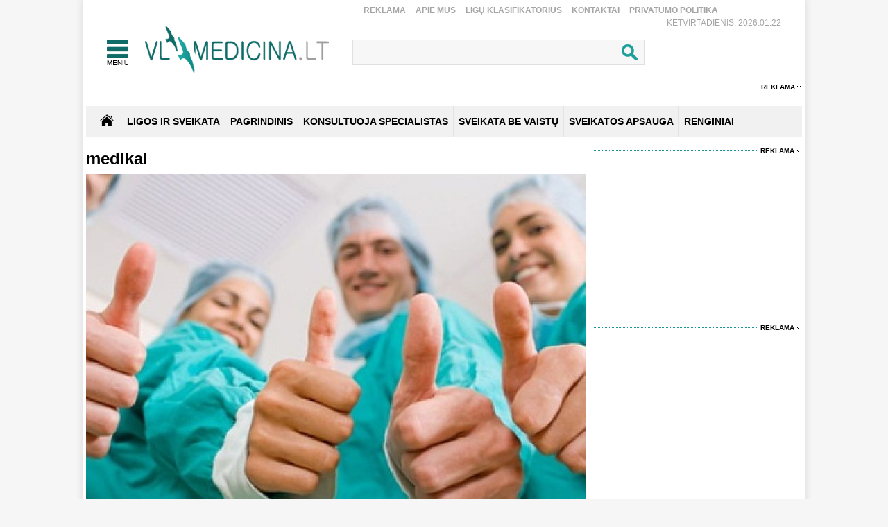

--- FILE ---
content_type: text/html
request_url: https://www.vlmedicina.lt/lt/pacientai-turi-teise-i-modernu-gydyma-medikai--i-deramas-darbo-salygas-ir-atlyginima/medikai
body_size: 7022
content:
<!DOCTYPE HTML>
<html lang="lt">
<head>
<title>Sveikatos ir medicinos žinios | VLmedicina.lt</title>
<meta name="author" content="Sveikatos apsauga. Medicina">
<meta http-equiv="content-type" content="text/html; charset=utf-8">
<meta name="robots" content="index, follow"> 
<meta name="description" content="Sveikatos ir medicinos žinios | VLmedicina.lt">
<meta name="revisit-after" content="2 days">
<base href="https://www.vlmedicina.lt/">
<meta name="keywords" content="Sveikatos ir medicinos žinios | VLmedicina.lt">
<meta name="viewport" content="width=device-width, initial-scale=1.0">
<link rel="shortcut icon" type="image/x-icon" href="favicon.ico">
<link href="_images/medicina.css?v=10" rel="stylesheet" type="text/css">

<script type="text/javascript">
	var HTTP_HEADER="https://www.vlmedicina.lt";
	var HTTP_LANG="lt";
</script>
<script type="text/javascript" src="_images/jquery.js"></script>
<script async type="text/javascript" src="_images/custom.js?v=10"></script><link rel="canonical" href="https://www.vlmedicina.lt/lt/pacientai-turi-teise-i-modernu-gydyma-medikai--i-deramas-darbo-salygas-ir-atlyginima/medikai" ><!-- (C)2000-2013 Gemius SA - gemiusAudience / pp.vlmedicina.lt / Visa aplinka -->
<script type="text/javascript">
<!--//--><![CDATA[//><!--
var pp_gemius_identifier = 'p9BKUXNOa_twFskDZvakHHYXnKSBnNfl0qS1y3GE.5P._7';
// lines below shouldn't be edited
function gemius_pending(i) { window[i] = window[i] || function() {var x = window[i+'_pdata'] = window[i+'_pdata'] || []; x[x.length]=arguments;};};
gemius_pending('gemius_hit'); gemius_pending('gemius_event'); gemius_pending('pp_gemius_hit'); gemius_pending('pp_gemius_event');
(function(d,t) {try {var gt=d.createElement(t),s=d.getElementsByTagName(t)[0],l='http'+((location.protocol=='https:')?'s':''); gt.setAttribute('async','async');
gt.setAttribute('defer','defer'); gt.src=l+'://galt.hit.gemius.pl/xgemius.js'; s.parentNode.insertBefore(gt,s);} catch (e) {}})(document,'script');
//--><!]]>
</script><!-- Digital Matter -->
<script async src="https://core.dimatter.ai/pubs/vlmedicina-lt.min.js"></script>
<script>
       window.dimatter = window.dimatter || [];
       if (window.innerWidth >= 1101){
              window.dimatter.push(['VL00_Pixel']);
              window.dimatter.push(['VL01_1030x250']);
              window.dimatter.push(['VL02_300x600_1']);
              window.dimatter.push(['VL03_300x600_2']);
              window.dimatter.push(['VL04_728x90_1']);
              window.dimatter.push(['VL05_728x90_2']);
              window.dimatter.push(['VL06_728x90_3']);
              window.dimatter.push(['VL07_728x250']);
              window.dimatter.push(['VL12_640x480_OutStream']);
	      window.dimatter.push(['VL20_300x600_3']);
	      window.dimatter.push(['VL21_728x250']);
  window.dimatter.push(['vl_300x600_05']);
  window.dimatter.push(['vl_300x250_04']);
  window.dimatter.push(['vl_300x250_03']);
window.dimatter.push(['VL25_300x600_4']);
       } else {
              window.dimatter.push(['VL08_Mobile_300x250_1']);
              window.dimatter.push(['VL09_Mobile_300x250_2']);
              window.dimatter.push(['VL10_Mobile_Pixel']);
              window.dimatter.push(['VL11_Mobile_300x250_3']);
              window.dimatter.push(['VL13_Mobile_336x252_OutStream']);
              window.dimatter.push(['VL14_Mobile_300x250_4']);
              window.dimatter.push(['VL15_Mobile_300x250_5']);
	      window.dimatter.push(['vl22_mobile_inarticle_300x250']);
	      window.dimatter.push(['vl23_mobile_underarticle_300x250']);
	      window.dimatter.push(['vl24_mobile_300x250_6']);
       }
       window.dimatter.push(['_initialize']);
</script><!-- Global site tag (gtag.js) - Google Analytics -->
<script async src="https://www.googletagmanager.com/gtag/js?id=UA-21229392-1"></script>
<script>
  window.dataLayer = window.dataLayer || [];
  function gtag(){dataLayer.push(arguments);}
  gtag('js', new Date());

  gtag('config', 'UA-21229392-1');
</script>
</head>
<body>
<div id="overlay" onclick="close_popup();"></div><div class="first_table">
<div class="div_pagr_top">
    <div class="div_btn_top_hd"><a href="https://www.vlmedicina.lt/lt/reklama-" title="Reklama" class="btn_hd_top">Reklama</a> <a href="https://www.vlmedicina.lt/lt/apie-mus-" title="Apie mus" class="btn_hd_top">Apie mus</a> <a href="https://www.vlmedicina.lt/lt/ligu-klasifikatorius-" title="Ligų klasifikatorius" class="btn_hd_top">Ligų klasifikatorius</a> <a href="https://www.vlmedicina.lt/lt/kontaktai-" title="Kontaktai" class="btn_hd_top">Kontaktai</a> <a href="https://www.vlmedicina.lt/lt/privatumo-politika" title="Privatumo Politika" class="btn_hd_top">Privatumo Politika</a> </div>
    <div class="div_data_txt">Ketvirtadienis, 2026.01.22</div>
</div>
<div class="div_blt_logo_menu">
	<div class="logo_menu pop_elements">
		<div class="div_meniu1"><a href="javascript:void(0);" class="div_pgr_btn_menu" onclick="show_menu();"></a></div>
		<div class="div_logo1"><a href="https://www.vlmedicina.lt" title="Sveikatos ir medicinos žinios | VLmedicina.lt" class="div_logo"></a></div>
	</div>
   
<div class="menu_top_bg_trans pop_div" id="pop_menu">
	<div class="logo_menu pop_elements">
		<div class="div_meniu1"><a href="javascript:void(0);" class="div_pgr_btn_menu" onclick="show_menu();"></a></div>
		<div class="div_logo1"><a href="https://www.vlmedicina.lt" title="Sveikatos ir medicinos žinios | VLmedicina.lt" class="div_logo"></a></div>
	</div>
	<div class="menu_top_bg1"><div class="div_footBndiv">
				<a href="https://www.vlmedicina.lt/lt/ligos-ir-sveikata-" title="Ligos ir sveikata" class="btn_topmenulink1">Ligos ir sveikata</a>
				<a href="https://www.vlmedicina.lt/lt/ligos-ir-sveikata-/man-rupi" title="Man rūpi" class="btn_topmenulink2">Man rūpi</a><a href="https://www.vlmedicina.lt/lt/man-rupi/sirdis-ir-kraujotaka" title="Širdis ir kraujotaka" class="btn_topmenulink3">Širdis ir kraujotaka</a><a href="https://www.vlmedicina.lt/lt/man-rupi/plauciai-ir-kvepavimas-" title="Plaučiai ir kvėpavimas " class="btn_topmenulink3">Plaučiai ir kvėpavimas </a><a href="https://www.vlmedicina.lt/lt/man-rupi/virskinimo-sistema" title="Virškinimo sistema" class="btn_topmenulink3">Virškinimo sistema</a><a href="https://www.vlmedicina.lt/lt/man-rupi/endokrinine-sistema" title="Endokrininė sistema" class="btn_topmenulink3">Endokrininė sistema</a><a href="https://www.vlmedicina.lt/lt/man-rupi/smegenys-nervu-sistema" title="Smegenys, nervų sistema" class="btn_topmenulink3">Smegenys, nervų sistema</a><a href="https://www.vlmedicina.lt/lt/man-rupi/slapimo-organai-ir-inkstai" title="Šlapimo organai ir inkstai" class="btn_topmenulink3">Šlapimo organai ir inkstai</a><a href="https://www.vlmedicina.lt/lt/man-rupi/stuburas-kaulai-sanariai" title="Stuburas, kaulai, sąnariai" class="btn_topmenulink3">Stuburas, kaulai, sąnariai</a><a href="https://www.vlmedicina.lt/lt/man-rupi/raumenys-ir-sausgysles" title="Raumenys ir sausgyslės" class="btn_topmenulink3">Raumenys ir sausgyslės</a><a href="https://www.vlmedicina.lt/lt/man-rupi/lytiniai-organai-" title="Lytiniai organai" class="btn_topmenulink3">Lytiniai organai</a><a href="https://www.vlmedicina.lt/lt/man-rupi/oda-plaukai-ir-nagai" title="Oda, plaukai ir nagai" class="btn_topmenulink3">Oda, plaukai ir nagai</a><a href="https://www.vlmedicina.lt/lt/man-rupi/limfmazgiai-kraujas-ir-imunitetas-" title="Limfmazgiai, kraujas ir imunitetas " class="btn_topmenulink3">Limfmazgiai, kraujas ir imunitetas </a><a href="https://www.vlmedicina.lt/lt/man-rupi/krutys" title="Krūtys" class="btn_topmenulink3">Krūtys</a><a href="https://www.vlmedicina.lt/lt/man-rupi/akys" title="Akys" class="btn_topmenulink3">Akys</a><a href="https://www.vlmedicina.lt/lt/man-rupi/ausys-nosis-ir-gerkle" title="Ausys, nosis ir gerklė" class="btn_topmenulink3">Ausys, nosis ir gerklė</a><a href="https://www.vlmedicina.lt/lt/man-rupi/burna-ir-dantys" title="Burna ir dantys" class="btn_topmenulink3">Burna ir dantys</a><a href="https://www.vlmedicina.lt/lt/man-rupi/psichikos-ligos" title="Psichikos ligos" class="btn_topmenulink3">Psichikos ligos</a>
			</div><div class="div_footBndiv">
					<div class="btn_topmenudiv1">&nbsp;</div>
					<a href="https://www.vlmedicina.lt/lt/ligos-ir-sveikata-/simptomai-ir-ligos" title="Simptomai ir ligos" class="btn_topmenulink2">Simptomai ir ligos</a><a href="https://www.vlmedicina.lt/lt/simptomai-ir-ligos/alergija" title="Alergija" class="btn_topmenulink3">Alergija</a><a href="https://www.vlmedicina.lt/lt/simptomai-ir-ligos/vezys-ir-kraujo-ligos-" title="Vėžys ir kraujo ligos " class="btn_topmenulink3">Vėžys ir kraujo ligos </a><a href="https://www.vlmedicina.lt/lt/simptomai-ir-ligos/persalimas-ir-gripas" title="Peršalimas ir gripas" class="btn_topmenulink3">Peršalimas ir gripas</a><a href="https://www.vlmedicina.lt/lt/simptomai-ir-ligos/temperatura" title="Temperatūra" class="btn_topmenulink3">Temperatūra</a><a href="https://www.vlmedicina.lt/lt/simptomai-ir-ligos/kuno-tirpimas" title="Kūno tirpimas" class="btn_topmenulink3">Kūno tirpimas</a><a href="https://www.vlmedicina.lt/lt/simptomai-ir-ligos/skauda-sona" title="Skauda šoną" class="btn_topmenulink3">Skauda šoną</a><a href="https://www.vlmedicina.lt/lt/simptomai-ir-ligos/svorio-kontrole-valgymo-sutrikimai" title="Svorio kontrolė, valgymo sutrikimai" class="btn_topmenulink3">Svorio kontrolė, valgymo sutrikimai</a><a href="https://www.vlmedicina.lt/lt/simptomai-ir-ligos/priklausomybe" title="Priklausomybė" class="btn_topmenulink3">Priklausomybė</a><a href="https://www.vlmedicina.lt/lt/simptomai-ir-ligos/miego-sutrikimai" title="Miego sutrikimai" class="btn_topmenulink3">Miego sutrikimai</a><a href="https://www.vlmedicina.lt/lt/simptomai-ir-ligos/nuovargis-ir-silpnumas" title="Nuovargis ir silpnumas" class="btn_topmenulink3">Nuovargis ir silpnumas</a><a href="https://www.vlmedicina.lt/lt/simptomai-ir-ligos/infekcines-ligos" title="Infekcinės ligos" class="btn_topmenulink3">Infekcinės ligos</a>
				</div><div class="div_footBndiv">
					<div class="btn_topmenudiv1">&nbsp;</div>
					<a href="https://www.vlmedicina.lt/lt/ligos-ir-sveikata-/psichologija" title="Psichologija" class="btn_topmenulink2">Psichologija</a><a href="https://www.vlmedicina.lt/lt/ligos-ir-sveikata-/sveika-vaikyste" title="Sveika vaikystė" class="btn_topmenulink2">Sveika vaikystė</a><a href="https://www.vlmedicina.lt/lt/ligos-ir-sveikata-/zvilgsnis-i-praeiti" title="Žvilgsnis į praeitį" class="btn_topmenulink2">Žvilgsnis į praeitį</a><a href="https://www.vlmedicina.lt/lt/ligos-ir-sveikata-/sveika-senatve" title="Sveika senatvė" class="btn_topmenulink2">Sveika senatvė</a>
				</div><div class="div_footBndiv">
				<a href="https://www.vlmedicina.lt/lt/sveikata-be-vaistu" title="Sveikata be vaistų" class="btn_topmenulink1">Sveikata be vaistų</a>
				<a href="https://www.vlmedicina.lt/lt/sveikata-be-vaistu/gydymas-augalais" title="Gydymas augalais" class="btn_topmenulink2">Gydymas augalais</a><a href="https://www.vlmedicina.lt/lt/sveikata-be-vaistu/alternatyvios-terapijos" title="Alternatyvios terapijos" class="btn_topmenulink2">Alternatyvios terapijos</a><a href="https://www.vlmedicina.lt/lt/sveikata-be-vaistu/sveika-mityba" title="Sveika mityba" class="btn_topmenulink2">Sveika mityba</a><a href="https://www.vlmedicina.lt/lt/sveikata-be-vaistu/sveikas-ir-grazus-kunas" title="Sveikas ir gražus kūnas" class="btn_topmenulink2">Sveikas ir gražus kūnas</a><a href="https://www.vlmedicina.lt/lt/sveikata-be-vaistu/vegetaru-virtuve" title="Vegetarų virtuvė" class="btn_topmenulink2">Vegetarų virtuvė</a><a href="https://www.vlmedicina.lt/lt/sveikata-be-vaistu/jogos-asanos" title="Joga" class="btn_topmenulink2">Joga</a><a href="https://www.vlmedicina.lt/lt/sveikata-be-vaistu/sveika-dvasia" title="Sveika dvasia" class="btn_topmenulink2">Sveika dvasia</a><a href="https://www.vlmedicina.lt/lt/sveikata-be-vaistu/sekmes-istorijos" title="Sėkmės istorijos" class="btn_topmenulink2">Sėkmės istorijos</a>
			</div><div class="div_footBndiv">
				<a href="https://www.vlmedicina.lt/lt/renginiai-" title="Renginiai" class="btn_topmenulink1">Renginiai</a>
				
			</div><div class="div_footBndiv">
				<a href="https://www.vlmedicina.lt/lt/konsultuoja-specialistas" title="Konsultuoja specialistas" class="btn_topmenulink1">Konsultuoja specialistas</a>
				
			</div><div class="div_footBndiv">
				<a href="https://www.vlmedicina.lt/lt/sveikatos-apsauga" title="Sveikatos apsauga" class="btn_topmenulink1">Sveikatos apsauga</a>
				
			</div><div class="div_footBndiv">
				<a href="https://www.vlmedicina.lt/lt/nuomone" title="Nuomonė" class="btn_topmenulink1">Nuomonė</a>
				
			</div></div>
</div>
   	<div class="div_search_tbl pop_elements"><form method="post" action="https://www.vlmedicina.lt/lt/visos-naujienos/action=search"><input name="search_field" type="text" class="search_form1" onkeyup="search_naujienos(this.value);" autocomplete="off" /><input type="submit" value=" " name="search_submit" class="search_button1" /></form>
		<div class="paieska_div_bg pop_div" id="paieska_results"></div>
	</div>
</div>
<div class="div_reklama995"><span><a href="https://www.vlmedicina.lt/lt/reklama-" class="div_reklama_300link">Reklama</a></span></div><div><div class="top_baner" id="adnet_baneris_div_162"></div></div>
<div style="width:100%; height:0px; overflow:hidden;"><div class="top_baner" id="adnet_baneris_div_171"></div></div>
<div class="div_first_menu_silver_bg">
		<div class="div_first_menu_home"><a href="https://www.vlmedicina.lt" class="div_house_btn"></a></div>
    <div class="div_first_menu_tbl">
		<a href="https://www.vlmedicina.lt/lt/ligos-ir-sveikata" class="first_menu" title="Ligos ir sveikata">Ligos ir sveikata</a><div class="div_first_menu_line"></div><a href="https://www.vlmedicina.lt" class="first_menu" title="Pagrindinis">Pagrindinis</a><div class="div_first_menu_line"></div><a href="https://www.vlmedicina.lt/lt/konsultuoja-specialistas---" class="first_menu" title="KONSULTUOJA SPECIALISTAS">KONSULTUOJA SPECIALISTAS</a><div class="div_first_menu_line"></div><a href="https://www.vlmedicina.lt/lt/sveikata-be-vaistu-" class="first_menu" title="SVEIKATA BE VAISTŲ">SVEIKATA BE VAISTŲ</a><div class="div_first_menu_line"></div><a href="https://www.vlmedicina.lt/lt/sveikatos-apsauga-" class="first_menu" title="SVEIKATOS APSAUGA">SVEIKATOS APSAUGA</a><div class="div_first_menu_line"></div><a href="https://www.vlmedicina.lt/lt/renginiai--" class="first_menu" title="RENGINIAI">RENGINIAI</a>
    </div>
</div><div class="div_first_table_main1">
      <div class="divh1new_normal">
  <h1>medikai</h1>
</div><div class="divas_first_table2">
                            <div class="nuotraukosdiv100"><a href="https://www.vlmedicina.lt/lt/lietuva-kviecia-grizti-medicinos-specialistus-is-uzsienio"><img src="images_mod/naujienos/GYDYTOJAI.jpg" class="width100" alt="Lietuva kviečia grįžti medicinos specialistus iš užsienio"></a></div>
                            <div><a href="https://www.vlmedicina.lt/lt/lietuva-kviecia-grizti-medicinos-specialistus-is-uzsienio" class="naujiena_link1">Lietuva kviečia grįžti medicinos specialistus iš užsienio</a> <a href="https://www.vlmedicina.lt/lt/lietuva-kviecia-grizti-medicinos-specialistus-is-uzsienio/action=komentaras" class="naujiena_link2" rel="nofollow"><span class="komentaras_nr"></span></a> </div>
                        </div><div class="divas_first_table2">
				<div class="nuotrauka1small"> <a href="https://www.vlmedicina.lt/lt/kodel-sveikatos-sektoriui-ypac-svarbi-empatiska-lyderyste"><img src="images_mod/naujienos/2025/karolisbuikanuotraukosautorkristinasabaliauskait115256.jpeg" class="width100" alt="Kodėl sveikatos sektoriui ypač svarbi empatiška lyderystė?"></a>
		<div class="divh1newpadd"><a href="https://www.vlmedicina.lt/lt/kodel-sveikatos-sektoriui-ypac-svarbi-empatiska-lyderyste" class="naujiena_link2">Kodėl sveikatos sektoriui ypač svarbi empatiška lyderystė?</a> <a href="https://www.vlmedicina.lt/lt/kodel-sveikatos-sektoriui-ypac-svarbi-empatiska-lyderyste/action=komentaras" class="naujiena_link2" rel="nofollow"><span class="komentaras_nr2"></span></a> </div>
		</div>
				<div class="nuotrauka1small"> <a href="https://www.vlmedicina.lt/lt/gelbeja-kitus-o-kas-pades-medikams"><img src="images_mod/naujienos/aAllianceFotoliacom1jpg.jpg" class="width100" alt="Gelbėja kitus, o kas padės medikams?"></a>
		<div class="divh1newpadd"><a href="https://www.vlmedicina.lt/lt/gelbeja-kitus-o-kas-pades-medikams" class="naujiena_link2">Gelbėja kitus, o kas padės medikams?</a> <a href="https://www.vlmedicina.lt/lt/gelbeja-kitus-o-kas-pades-medikams/action=komentaras" class="naujiena_link2" rel="nofollow"><span class="komentaras_nr2"></span></a> </div>
		</div>
            </div><div class="divas_first_table2">
				<div class="nuotrauka1small"> <a href="https://www.vlmedicina.lt/lt/2023-iaisiais-didejanti-biudzeta-pajuto-medikai-ir-pacientai"><img src="images_mod/naujienos/2018/bank-note-209104_1280121611.jpg" class="width100" alt="2023-iaisiais didėjantį biudžetą pajuto medikai ir pacientai"></a>
		<div class="divh1newpadd"><a href="https://www.vlmedicina.lt/lt/2023-iaisiais-didejanti-biudzeta-pajuto-medikai-ir-pacientai" class="naujiena_link2">2023-iaisiais didėjantį biudžetą pajuto medikai ir pacientai</a> <a href="https://www.vlmedicina.lt/lt/2023-iaisiais-didejanti-biudzeta-pajuto-medikai-ir-pacientai/action=komentaras" class="naujiena_link2" rel="nofollow"><span class="komentaras_nr2"></span></a> </div>
		</div>
				<div class="nuotrauka1small"> <a href="https://www.vlmedicina.lt/lt/mediku-ir-pacientu-atstovai-kreipesi-i-seima--praso-nepalaikyti-nauju-istatymo-pataisu"><img src="images_mod/naujienos/dalykinispokalbis779220.jpg" class="width100" alt="Medikų ir pacientų atstovai kreipėsi į Seimą – prašo nepalaikyti naujų įstatymo pataisų"></a>
		<div class="divh1newpadd"><a href="https://www.vlmedicina.lt/lt/mediku-ir-pacientu-atstovai-kreipesi-i-seima--praso-nepalaikyti-nauju-istatymo-pataisu" class="naujiena_link2">Medikų ir pacientų atstovai kreipėsi į Seimą – prašo nepalaikyti naujų įstatymo pataisų</a> <a href="https://www.vlmedicina.lt/lt/mediku-ir-pacientu-atstovai-kreipesi-i-seima--praso-nepalaikyti-nauju-istatymo-pataisu/action=komentaras" class="naujiena_link2" rel="nofollow"><span class="komentaras_nr2"></span></a> </div>
		</div>
            </div><div class="reklama_720"><span><a href="https://www.vlmedicina.lt/lt/reklama-" class="div_reklama_300link">Reklama</a></span></div>
    <div class="reklama_720img"><div class="top_baner" id="adnet_baneris_div_173"></div></div><div class="divas_first_table2">
				<div class="nuotrauka1small"> <a href="https://www.vlmedicina.lt/lt/neurologu-tyrime--rysys-tarp-asmens-apsaugos-priemoniu-naudojimo-ir-galvos-skausmo"><img src="images_mod/naujienos/2021/darbassucovid-19pacientais_1_e.ebatoriens_rvul_nuotr.329839.jpg" class="width100" alt="Neurologų tyrime – ryšys tarp asmens apsaugos priemonių naudojimo ir galvos skausmo"></a>
		<div class="divh1newpadd"><a href="https://www.vlmedicina.lt/lt/neurologu-tyrime--rysys-tarp-asmens-apsaugos-priemoniu-naudojimo-ir-galvos-skausmo" class="naujiena_link2">Neurologų tyrime – ryšys tarp asmens apsaugos priemonių naudojimo ir galvos skausmo</a> <a href="https://www.vlmedicina.lt/lt/neurologu-tyrime--rysys-tarp-asmens-apsaugos-priemoniu-naudojimo-ir-galvos-skausmo/action=komentaras" class="naujiena_link2" rel="nofollow"><span class="komentaras_nr2"></span></a> </div>
		</div>
				<div class="nuotrauka1small"> <a href="https://www.vlmedicina.lt/lt/mediku-profesinis-perdegimas-yra-budu-jam-iveikti"><img src="images_mod/naujienos/slaugytojaliudnaaFotoliacomjpg.jpg" class="width100" alt="Medikų profesinis perdegimas: yra būdų jam įveikti!"></a>
		<div class="divh1newpadd"><a href="https://www.vlmedicina.lt/lt/mediku-profesinis-perdegimas-yra-budu-jam-iveikti" class="naujiena_link2">Medikų profesinis perdegimas: yra būdų jam įveikti!</a> <a href="https://www.vlmedicina.lt/lt/mediku-profesinis-perdegimas-yra-budu-jam-iveikti/action=komentaras" class="naujiena_link2" rel="nofollow"><span class="komentaras_nr2"></span></a> </div>
		</div>
            </div><div class="divas_first_table2">
				<div class="nuotrauka1small"> <a href="https://www.vlmedicina.lt/lt/istyrus-300-mediku-paneigtas-keletas-visuomeneje-populiariu-mitu-apie-covid-19"><img src="images_mod/naujienos/2020/v.balkuno_nuotr._-5051_blur570862.jpg" class="width100" alt="Ištyrus 300 medikų, paneigtas keletas visuomenėje populiarių mitų apie COVID-19"></a>
		<div class="divh1newpadd"><a href="https://www.vlmedicina.lt/lt/istyrus-300-mediku-paneigtas-keletas-visuomeneje-populiariu-mitu-apie-covid-19" class="naujiena_link2">Ištyrus 300 medikų, paneigtas keletas visuomenėje populiarių mitų apie COVID-19</a> <a href="https://www.vlmedicina.lt/lt/istyrus-300-mediku-paneigtas-keletas-visuomeneje-populiariu-mitu-apie-covid-19/action=komentaras" class="naujiena_link2" rel="nofollow"><span class="komentaras_nr2"></span></a> </div>
		</div>
				<div class="nuotrauka1small"> <a href="https://www.vlmedicina.lt/lt/medikams-primenama-apie-profesionalios-psichologines-pagalbos-galimybes"><img src="images_mod/naujienos/psichoterapijaaAmbrophotoFotoliacomdidjpg.jpg" class="width100" alt="Medikams primenama apie profesionalios psichologinės pagalbos galimybes"></a>
		<div class="divh1newpadd"><a href="https://www.vlmedicina.lt/lt/medikams-primenama-apie-profesionalios-psichologines-pagalbos-galimybes" class="naujiena_link2">Medikams primenama apie profesionalios psichologinės pagalbos galimybes</a> <a href="https://www.vlmedicina.lt/lt/medikams-primenama-apie-profesionalios-psichologines-pagalbos-galimybes/action=komentaras" class="naujiena_link2" rel="nofollow"><span class="komentaras_nr2"></span></a> </div>
		</div>
            </div><div class="divas_first_table2">
				<div class="nuotrauka1small"> <a href="https://www.vlmedicina.lt/lt/su-koronavirusu-kovojantiems-medikams--didesnis-atlygis"><img src="images_mod/naujienos/euraiKUB2630.jpg" class="width100" alt="Su koronavirusu kovojantiems medikams – didesnis atlygis"></a>
		<div class="divh1newpadd"><a href="https://www.vlmedicina.lt/lt/su-koronavirusu-kovojantiems-medikams--didesnis-atlygis" class="naujiena_link2">Su koronavirusu kovojantiems medikams – didesnis atlygis</a> <a href="https://www.vlmedicina.lt/lt/su-koronavirusu-kovojantiems-medikams--didesnis-atlygis/action=komentaras" class="naujiena_link2" rel="nofollow"><span class="komentaras_nr2"></span></a> </div>
		</div>
				<div class="nuotrauka1small"> <a href="https://www.vlmedicina.lt/lt/-su-koronavirusu-kovojantiems-gydymo-istaigu-darbuotojams--didesnis-atlyginimas"><img src="images_mod/naujienos/euraiKUB2630.jpg" class="width100" alt=" Su koronavirusu kovojantiems gydymo įstaigų darbuotojams – didesnis atlyginimas"></a>
		<div class="divh1newpadd"><a href="https://www.vlmedicina.lt/lt/-su-koronavirusu-kovojantiems-gydymo-istaigu-darbuotojams--didesnis-atlyginimas" class="naujiena_link2"> Su koronavirusu kovojantiems gydymo įstaigų darbuotojams – didesnis atlyginimas</a> <a href="https://www.vlmedicina.lt/lt/-su-koronavirusu-kovojantiems-gydymo-istaigu-darbuotojams--didesnis-atlyginimas/action=komentaras" class="naujiena_link2" rel="nofollow"><span class="komentaras_nr2"></span></a> </div>
		</div>
            </div><div class="reklama_720"><span><a href="https://www.vlmedicina.lt/lt/reklama-" class="div_reklama_300link">Reklama</a></span></div>
    <div class="top_baner" id="adnet_baneris_div_166"></div><div class="divas_first_table2">
				<div class="nuotrauka1small"> <a href="https://www.vlmedicina.lt/lt/mazeja-administracine-nasta-gydytojams-slaugytojams-ir-akuseriams---"><img src="images_mod/naujienos/0001972297SS849x565.jpg" class="width100" alt="Mažėja administracinė našta gydytojams, slaugytojams ir akušeriams   "></a>
		<div class="divh1newpadd"><a href="https://www.vlmedicina.lt/lt/mazeja-administracine-nasta-gydytojams-slaugytojams-ir-akuseriams---" class="naujiena_link2">Mažėja administracinė našta gydytojams, slaugytojams ir akušeriams   </a> <a href="https://www.vlmedicina.lt/lt/mazeja-administracine-nasta-gydytojams-slaugytojams-ir-akuseriams---/action=komentaras" class="naujiena_link2" rel="nofollow"><span class="komentaras_nr2"></span></a> </div>
		</div>
				<div class="nuotrauka1small"> <a href="https://www.vlmedicina.lt/lt/darius-jauniskis-mediku-atlyginimai-tera-ledkalnio-virsune"><img src="images_mod/naujienos/2017/12/dariusjauniskis763196430671.jpg" class="width100" alt="Darius Jauniškis: „Medikų atlyginimai tėra ledkalnio viršūnė“ "></a>
		<div class="divh1newpadd"><a href="https://www.vlmedicina.lt/lt/darius-jauniskis-mediku-atlyginimai-tera-ledkalnio-virsune" class="naujiena_link2">Darius Jauniškis: „Medikų atlyginimai tėra ledkalnio viršūnė“ </a> <a href="https://www.vlmedicina.lt/lt/darius-jauniskis-mediku-atlyginimai-tera-ledkalnio-virsune/action=komentaras" class="naujiena_link2" rel="nofollow"><span class="komentaras_nr2"></span></a> </div>
		</div>
            </div><div class="divas_first_table2">
				<div class="nuotrauka1small"> <a href="https://www.vlmedicina.lt/lt/pacientai-turi-teise-i-modernu-gydyma-medikai--i-deramas-darbo-salygas-ir-atlyginima"><img src="images_mod/naujienos/stetoskop404496.jpg" class="width100" alt="Pacientai turi teisę į modernų gydymą, medikai – į deramas darbo sąlygas ir atlyginimą"></a>
		<div class="divh1newpadd"><a href="https://www.vlmedicina.lt/lt/pacientai-turi-teise-i-modernu-gydyma-medikai--i-deramas-darbo-salygas-ir-atlyginima" class="naujiena_link2">Pacientai turi teisę į modernų gydymą, medikai – į deramas darbo sąlygas ir atlyginimą</a> <a href="https://www.vlmedicina.lt/lt/pacientai-turi-teise-i-modernu-gydyma-medikai--i-deramas-darbo-salygas-ir-atlyginima/action=komentaras" class="naujiena_link2" rel="nofollow"><span class="komentaras_nr2"></span></a> </div>
		</div>
				<div class="nuotrauka1small"> <a href="https://www.vlmedicina.lt/lt/jaunuju-gydytoju-asociacija-palaiko-lietuvos-mediku-sajudi"><img src="images_mod/naujienos/gydytojas641171.jpg" class="width100" alt="Jaunųjų gydytojų asociacija palaiko Lietuvos medikų sąjūdį"></a>
		<div class="divh1newpadd"><a href="https://www.vlmedicina.lt/lt/jaunuju-gydytoju-asociacija-palaiko-lietuvos-mediku-sajudi" class="naujiena_link2">Jaunųjų gydytojų asociacija palaiko Lietuvos medikų sąjūdį</a> <a href="https://www.vlmedicina.lt/lt/jaunuju-gydytoju-asociacija-palaiko-lietuvos-mediku-sajudi/action=komentaras" class="naujiena_link2" rel="nofollow"><span class="komentaras_nr2"></span></a> </div>
		</div>
            </div><div class="divas_first_table2">
				
				
            </div><div class="divas_nr_table2"><div class="konk_puslapiai"> <div class="btn_displayblockin"><a href="https://www.vlmedicina.lt/lt/pacientai-turi-teise-i-modernu-gydyma-medikai--i-deramas-darbo-salygas-ir-atlyginima/medikai/psl=1&tag=1112" class="naujiena_pagenr_nr_in" title="Ankstesnis" rel="nofollow">Ankstesnis</a></div> <div class="btn_displayblockin"><a href="https://www.vlmedicina.lt/lt/pacientai-turi-teise-i-modernu-gydyma-medikai--i-deramas-darbo-salygas-ir-atlyginima/medikai/psl=1&tag=1112" class="naujiena_pagenr_nr_ac" rel="nofollow">1</a></div> <div class="btn_displayblockin"><a href="https://www.vlmedicina.lt/lt/pacientai-turi-teise-i-modernu-gydyma-medikai--i-deramas-darbo-salygas-ir-atlyginima/medikai/psl=2&tag=1112" class="naujiena_pagenr_nr_in" rel="nofollow">2</a></div> <div class="btn_displayblockin"><a href="https://www.vlmedicina.lt/lt/pacientai-turi-teise-i-modernu-gydyma-medikai--i-deramas-darbo-salygas-ir-atlyginima/medikai/psl=3&tag=1112" class="naujiena_pagenr_nr_in" rel="nofollow">3</a></div> <div class="btn_displayblockin"><a href="https://www.vlmedicina.lt/lt/pacientai-turi-teise-i-modernu-gydyma-medikai--i-deramas-darbo-salygas-ir-atlyginima/medikai/psl=4&tag=1112" class="naujiena_pagenr_nr_in" rel="nofollow">4</a></div>  <div class="btn_displayblockin"><a href="https://www.vlmedicina.lt/lt/pacientai-turi-teise-i-modernu-gydyma-medikai--i-deramas-darbo-salygas-ir-atlyginima/medikai/psl=2&tag=1112" class="naujiena_pagenr_nr_in" title="Kitas" rel="nofollow">Kitas</a></div></div></div></div>
<div class="div_first_table_main2">
    <div class="div_reklama300p"><span><a href="https://www.vlmedicina.lt/lt/reklama-" class="div_reklama_300link">Reklama</a></span></div><div class="div_reklama300"><div id='VL02_300x600_1' class='h600'></div></div><div class="div_reklama300"><iframe style="border: none; overflow: hidden; width: 300px; " src="//www.facebook.com/plugins/likebox.php?href=https%3A%2F%2Fwww.facebook.com%2Fpages%2FVakar%25C5%25B3-Lietuvos-medicina%2F129701233762441%3Fref%3Dts&width=300&height=300&colorscheme=light&show_faces=true&border_color&stream=false&header=false&appId=153475538067352&locale=lt_LT" frameborder="0" scrolling="no" width="320" height="210"></iframe></div><div class="div_reklama300p"><span><a href="https://www.vlmedicina.lt/lt/reklama-" class="div_reklama_300link">Reklama</a></span></div><div class="div_reklama300"><div id='VL25_300x600_4' class='h600' style="padding-bottom:10px"></div>
<div id='VL03_300x600_2' class='h600'></div></div></div>
</div>
<div class="div_green_foot_bg">
	<div class="div_footBndiv3">
				<a href="https://www.vlmedicina.lt/lt/ligos-ir-sveikata-" title="Ligos ir sveikata" class="btn_footlink1">Ligos ir sveikata</a>
				<a href="https://www.vlmedicina.lt/lt/ligos-ir-sveikata-/man-rupi" title="Man rūpi" class="btn_footlink2">Man rūpi</a><a href="https://www.vlmedicina.lt/lt/man-rupi/sirdis-ir-kraujotaka" title="Širdis ir kraujotaka" class="btn_footlink3">Širdis ir kraujotaka</a><a href="https://www.vlmedicina.lt/lt/man-rupi/plauciai-ir-kvepavimas-" title="Plaučiai ir kvėpavimas " class="btn_footlink3">Plaučiai ir kvėpavimas </a><a href="https://www.vlmedicina.lt/lt/man-rupi/virskinimo-sistema" title="Virškinimo sistema" class="btn_footlink3">Virškinimo sistema</a><a href="https://www.vlmedicina.lt/lt/man-rupi/endokrinine-sistema" title="Endokrininė sistema" class="btn_footlink3">Endokrininė sistema</a><a href="https://www.vlmedicina.lt/lt/man-rupi/smegenys-nervu-sistema" title="Smegenys, nervų sistema" class="btn_footlink3">Smegenys, nervų sistema</a><a href="https://www.vlmedicina.lt/lt/man-rupi/slapimo-organai-ir-inkstai" title="Šlapimo organai ir inkstai" class="btn_footlink3">Šlapimo organai ir inkstai</a><a href="https://www.vlmedicina.lt/lt/man-rupi/stuburas-kaulai-sanariai" title="Stuburas, kaulai, sąnariai" class="btn_footlink3">Stuburas, kaulai, sąnariai</a><a href="https://www.vlmedicina.lt/lt/man-rupi/raumenys-ir-sausgysles" title="Raumenys ir sausgyslės" class="btn_footlink3">Raumenys ir sausgyslės</a><a href="https://www.vlmedicina.lt/lt/man-rupi/lytiniai-organai-" title="Lytiniai organai" class="btn_footlink3">Lytiniai organai</a><a href="https://www.vlmedicina.lt/lt/man-rupi/oda-plaukai-ir-nagai" title="Oda, plaukai ir nagai" class="btn_footlink3">Oda, plaukai ir nagai</a><a href="https://www.vlmedicina.lt/lt/man-rupi/limfmazgiai-kraujas-ir-imunitetas-" title="Limfmazgiai, kraujas ir imunitetas " class="btn_footlink3">Limfmazgiai, kraujas ir imunitetas </a><a href="https://www.vlmedicina.lt/lt/man-rupi/krutys" title="Krūtys" class="btn_footlink3">Krūtys</a><a href="https://www.vlmedicina.lt/lt/man-rupi/akys" title="Akys" class="btn_footlink3">Akys</a><a href="https://www.vlmedicina.lt/lt/man-rupi/ausys-nosis-ir-gerkle" title="Ausys, nosis ir gerklė" class="btn_footlink3">Ausys, nosis ir gerklė</a><a href="https://www.vlmedicina.lt/lt/man-rupi/burna-ir-dantys" title="Burna ir dantys" class="btn_footlink3">Burna ir dantys</a><a href="https://www.vlmedicina.lt/lt/man-rupi/psichikos-ligos" title="Psichikos ligos" class="btn_footlink3">Psichikos ligos</a>
			</div><div class="div_footBndiv3">
					<div class="btn_topmenudiv1">&nbsp;</div>
					<a href="https://www.vlmedicina.lt/lt/ligos-ir-sveikata-/simptomai-ir-ligos" title="Simptomai ir ligos" class="btn_footlink2">Simptomai ir ligos</a><a href="https://www.vlmedicina.lt/lt/simptomai-ir-ligos/alergija" title="Alergija" class="btn_footlink3">Alergija</a><a href="https://www.vlmedicina.lt/lt/simptomai-ir-ligos/vezys-ir-kraujo-ligos-" title="Vėžys ir kraujo ligos " class="btn_footlink3">Vėžys ir kraujo ligos </a><a href="https://www.vlmedicina.lt/lt/simptomai-ir-ligos/persalimas-ir-gripas" title="Peršalimas ir gripas" class="btn_footlink3">Peršalimas ir gripas</a><a href="https://www.vlmedicina.lt/lt/simptomai-ir-ligos/temperatura" title="Temperatūra" class="btn_footlink3">Temperatūra</a><a href="https://www.vlmedicina.lt/lt/simptomai-ir-ligos/kuno-tirpimas" title="Kūno tirpimas" class="btn_footlink3">Kūno tirpimas</a><a href="https://www.vlmedicina.lt/lt/simptomai-ir-ligos/skauda-sona" title="Skauda šoną" class="btn_footlink3">Skauda šoną</a><a href="https://www.vlmedicina.lt/lt/simptomai-ir-ligos/svorio-kontrole-valgymo-sutrikimai" title="Svorio kontrolė, valgymo sutrikimai" class="btn_footlink3">Svorio kontrolė, valgymo sutrikimai</a><a href="https://www.vlmedicina.lt/lt/simptomai-ir-ligos/priklausomybe" title="Priklausomybė" class="btn_footlink3">Priklausomybė</a><a href="https://www.vlmedicina.lt/lt/simptomai-ir-ligos/miego-sutrikimai" title="Miego sutrikimai" class="btn_footlink3">Miego sutrikimai</a><a href="https://www.vlmedicina.lt/lt/simptomai-ir-ligos/nuovargis-ir-silpnumas" title="Nuovargis ir silpnumas" class="btn_footlink3">Nuovargis ir silpnumas</a><a href="https://www.vlmedicina.lt/lt/simptomai-ir-ligos/infekcines-ligos" title="Infekcinės ligos" class="btn_footlink3">Infekcinės ligos</a>
				</div><div class="div_footBndiv3">
					<div class="btn_topmenudiv1">&nbsp;</div>
					<a href="https://www.vlmedicina.lt/lt/ligos-ir-sveikata-/psichologija" title="Psichologija" class="btn_footlink2">Psichologija</a><a href="https://www.vlmedicina.lt/lt/ligos-ir-sveikata-/sveika-vaikyste" title="Sveika vaikystė" class="btn_footlink2">Sveika vaikystė</a><a href="https://www.vlmedicina.lt/lt/ligos-ir-sveikata-/zvilgsnis-i-praeiti" title="Žvilgsnis į praeitį" class="btn_footlink2">Žvilgsnis į praeitį</a><a href="https://www.vlmedicina.lt/lt/ligos-ir-sveikata-/sveika-senatve" title="Sveika senatvė" class="btn_footlink2">Sveika senatvė</a>
				</div><div class="div_footBndiv3">
				<a href="https://www.vlmedicina.lt/lt/sveikata-be-vaistu" title="Sveikata be vaistų" class="btn_footlink1">Sveikata be vaistų</a>
				<a href="https://www.vlmedicina.lt/lt/sveikata-be-vaistu/gydymas-augalais" title="Gydymas augalais" class="btn_footlink2">Gydymas augalais</a><a href="https://www.vlmedicina.lt/lt/sveikata-be-vaistu/alternatyvios-terapijos" title="Alternatyvios terapijos" class="btn_footlink2">Alternatyvios terapijos</a><a href="https://www.vlmedicina.lt/lt/sveikata-be-vaistu/sveika-mityba" title="Sveika mityba" class="btn_footlink2">Sveika mityba</a><a href="https://www.vlmedicina.lt/lt/sveikata-be-vaistu/sveikas-ir-grazus-kunas" title="Sveikas ir gražus kūnas" class="btn_footlink2">Sveikas ir gražus kūnas</a><a href="https://www.vlmedicina.lt/lt/sveikata-be-vaistu/vegetaru-virtuve" title="Vegetarų virtuvė" class="btn_footlink2">Vegetarų virtuvė</a><a href="https://www.vlmedicina.lt/lt/sveikata-be-vaistu/jogos-asanos" title="Joga" class="btn_footlink2">Joga</a><a href="https://www.vlmedicina.lt/lt/sveikata-be-vaistu/sveika-dvasia" title="Sveika dvasia" class="btn_footlink2">Sveika dvasia</a><a href="https://www.vlmedicina.lt/lt/sveikata-be-vaistu/sekmes-istorijos" title="Sėkmės istorijos" class="btn_footlink2">Sėkmės istorijos</a>
			</div><div class="div_footBndiv3">
				<a href="https://www.vlmedicina.lt/lt/renginiai-" title="Renginiai" class="btn_footlink1">Renginiai</a>
				
			</div><div class="div_footBndiv3">
				<a href="https://www.vlmedicina.lt/lt/konsultuoja-specialistas" title="Konsultuoja specialistas" class="btn_footlink1">Konsultuoja specialistas</a>
				
			</div><div class="div_footBndiv3">
				<a href="https://www.vlmedicina.lt/lt/sveikatos-apsauga" title="Sveikatos apsauga" class="btn_footlink1">Sveikatos apsauga</a>
				
			</div><div class="div_footBndiv3">
				<a href="https://www.vlmedicina.lt/lt/nuomone" title="Nuomonė" class="btn_footlink1">Nuomonė</a>
				
			</div>
</div>
<div class="div_green_foot_bg2">
	<div class="div_footBndiv2"><a href="https://www.vlmedicina.lt/lt/reklama-" title="Reklama" class="btn_footlink4">Reklama</a><a href="https://www.vlmedicina.lt/lt/apie-mus-" title="Apie mus" class="btn_footlink4">Apie mus</a><a href="https://www.vlmedicina.lt/lt/ligu-klasifikatorius-" title="Ligų klasifikatorius" class="btn_footlink4">Ligų klasifikatorius</a><a href="https://www.vlmedicina.lt/lt/kontaktai-" title="Kontaktai" class="btn_footlink4">Kontaktai</a><a href="https://www.vlmedicina.lt/lt/privatumo-politika" title="Privatumo Politika" class="btn_footlink4">Privatumo Politika</a></div>
</div>
<div class="div_white_foot_bg">
	 <span class="copyright"><a title="   2015-20 © UAB “Vlmedicina”. Visos teises saugomos" href="https://www.vlmedicina.lt/lt/visos-teises-saugomos-" class="solution">   2015-20 © UAB “Vlmedicina”. Visos teises saugomos</a> | </span><span class="solution_text">sprendimas webmod:</span> <a title="Svetainių kūrimas, Internetinės Svetainės" href="https://www.webmod.lt" target="_blank" class="solution">Svetainių kūrimas</a>
</div>
					<script>
						if(jQuery(window).width()>1100){
							jQuery("#adnet_baneris_div_166").html('<div id="VL05_728x90_2" class="h90"></div>');
						}else{
							jQuery("#adnet_baneris_div_166").html('<div id="VL14_Mobile_300x250_4" class="h250"></div>');
						}
					</script>
					<script>
						if(jQuery(window).width()>1100){
							jQuery("#adnet_baneris_div_177").html('');
						}else{
							jQuery("#adnet_baneris_div_177").html('<div id="VL11_Mobile_300x250_3" class="h250"></div>');
						}
					</script>
					<script>
						if(jQuery(window).width()>1100){
							jQuery("#adnet_baneris_div_165").html('<div id="VL06_728x90_3" class="h90"></div>');
						}else{
							jQuery("#adnet_baneris_div_165").html('<div id="VL15_Mobile_300x250_5" class="h250"></div>');
						}
					</script>
					<script>
						if(jQuery(window).width()>1100){
							jQuery("#adnet_baneris_div_170").html('<div id="VL07_728x250" class="h250"></div>');
						}else{
							jQuery("#adnet_baneris_div_170").html('<div id="vl23_mobile_underarticle_300x250" class="h250"></div>');
						}
					</script>
					<script>
						if(jQuery(window).width()>1100){
							jQuery("#adnet_baneris_div_171").html('<div id="VL00_Pixel"></div>');
						}else{
							jQuery("#adnet_baneris_div_171").html('<div id="VL10_Mobile_Pixel"></div>');
						}
					</script>
					<script>
						if(jQuery(window).width()>1100){
							jQuery("#adnet_baneris_div_173").html('<div id="VL04_728x90_1" class="h90"></div>');
						}else{
							jQuery("#adnet_baneris_div_173").html('<div id="vl22_mobile_inarticle_300x250" class="h250"></div>');
						}
					</script>
					<script>
						if(jQuery(window).width()>1100){
							jQuery("#adnet_baneris_div_179").html('<div id="VL21_728x250" class="h90"></div>');
						}else{
							jQuery("#adnet_baneris_div_179").html('<div id="vl24_mobile_300x250_6" class="h250"></div>');
						}
					</script>
					<script>
						if(jQuery(window).width()>1100){
							jQuery("#adnet_baneris_div_180").html('<div id="VL04_728x90_1" class="h90"></div>');
						}else{
							jQuery("#adnet_baneris_div_180").html('<div id="VL09_Mobile_300x250_2" class="h250"></div>');
						}
					</script>
					<script>
						if(jQuery(window).width()>1100){
							jQuery("#adnet_baneris_div_162").html('<div id="VL01_1030x250" class="h250"></div>');
						}else{
							jQuery("#adnet_baneris_div_162").html('<div id="VL08_Mobile_300x250_1" class="h250"></div>');
						}
					</script>
					<script>
						if(jQuery(window).width()>1100){
							jQuery("#adnet_baneris_div_176").html('<div id="VL12_640x480_OutStream"></div>');
						}else{
							jQuery("#adnet_baneris_div_176").html('<div id="VL13_Mobile_336x252_OutStream"></div>');
						}
					</script>
<div class="i_virsu" onclick="scrolltotop();" style="bottom: 50px; display: block; transition: all 1000ms ease;">
	<span class="virsuarrow"></span>
	Į viršų
</div>
	<div class="tophidden" style="top: 0px;">
		<div class="tophidden_main">
<div class="div_blt_logo_menu">
	<div class="logo_menu pop_elements">
		<div class="div_meniu1"><a href="javascript:void(0);" class="div_pgr_btn_menu" onclick="show_menu();"></a></div>
		<div class="div_logo1"><a href="https://www.vlmedicina.lt" title="Sveikatos ir medicinos žinios | VLmedicina.lt" class="div_logo"></a></div>
	</div>
</div></div>
    </div></body>
</html>